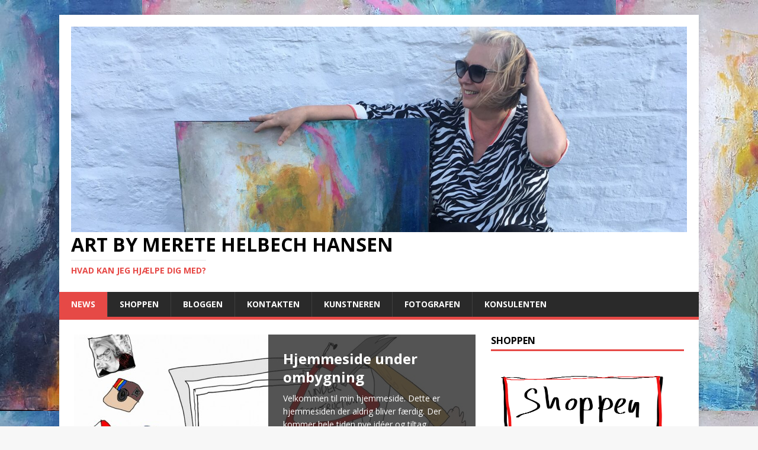

--- FILE ---
content_type: text/html; charset=UTF-8
request_url: https://www.artbymerete.dk/
body_size: 16102
content:
<!DOCTYPE html>
<html class="no-js" lang="da-DK">
<head>
<meta charset="UTF-8">
<meta name="viewport" content="width=device-width, initial-scale=1.0">
<link rel="profile" href="http://gmpg.org/xfn/11" />
<link rel="pingback" href="https://www.artbymerete.dk/xmlrpc.php" />
<meta name='robots' content='index, follow, max-image-preview:large, max-snippet:-1, max-video-preview:-1' />

	<!-- This site is optimized with the Yoast SEO plugin v22.3 - https://yoast.com/wordpress/plugins/seo/ -->
	<title>News - Art by Merete Helbech Hansen</title>
	<meta name="description" content="kunstner│kreativ konsulent │fotograf │artbymerete.dk │+45 4076 6990 │meretehelbech@gmail.com │Smedestæde 9, Skibinge 4720 Præstø │Merete Helbech Hansen" />
	<link rel="canonical" href="https://www.artbymerete.dk/" />
	<meta property="og:locale" content="da_DK" />
	<meta property="og:type" content="website" />
	<meta property="og:title" content="News - Art by Merete Helbech Hansen" />
	<meta property="og:description" content="kunstner│kreativ konsulent │fotograf │artbymerete.dk │+45 4076 6990 │meretehelbech@gmail.com │Smedestæde 9, Skibinge 4720 Præstø │Merete Helbech Hansen" />
	<meta property="og:url" content="https://www.artbymerete.dk/" />
	<meta property="og:site_name" content="Art by Merete Helbech Hansen" />
	<meta property="article:publisher" content="http://www.facebook.com/mhhansen.dk/" />
	<meta property="article:modified_time" content="2021-03-05T12:01:36+00:00" />
	<meta property="og:image" content="https://www.artbymerete.dk/wp-content/uploads/2019/02/19-12-2018-Merete-6-e1550122210697.jpg" />
	<meta property="og:image:width" content="800" />
	<meta property="og:image:height" content="534" />
	<meta property="og:image:type" content="image/jpeg" />
	<meta name="twitter:card" content="summary_large_image" />
	<meta name="twitter:site" content="@artbymerete" />
	<script type="application/ld+json" class="yoast-schema-graph">{"@context":"https://schema.org","@graph":[{"@type":"WebPage","@id":"https://www.artbymerete.dk/","url":"https://www.artbymerete.dk/","name":"News - Art by Merete Helbech Hansen","isPartOf":{"@id":"https://www.artbymerete.dk/#website"},"primaryImageOfPage":{"@id":"https://www.artbymerete.dk/#primaryimage"},"image":{"@id":"https://www.artbymerete.dk/#primaryimage"},"thumbnailUrl":"https://www.artbymerete.dk/wp-content/uploads/2019/02/19-12-2018-Merete-6-e1550122210697.jpg","datePublished":"2016-01-08T10:19:04+00:00","dateModified":"2021-03-05T12:01:36+00:00","description":"kunstner│kreativ konsulent │fotograf │artbymerete.dk │+45 4076 6990 │meretehelbech@gmail.com │Smedestæde 9, Skibinge 4720 Præstø │Merete Helbech Hansen","breadcrumb":{"@id":"https://www.artbymerete.dk/#breadcrumb"},"inLanguage":"da-DK","potentialAction":[{"@type":"ReadAction","target":["https://www.artbymerete.dk/"]}]},{"@type":"ImageObject","inLanguage":"da-DK","@id":"https://www.artbymerete.dk/#primaryimage","url":"https://www.artbymerete.dk/wp-content/uploads/2019/02/19-12-2018-Merete-6-e1550122210697.jpg","contentUrl":"https://www.artbymerete.dk/wp-content/uploads/2019/02/19-12-2018-Merete-6-e1550122210697.jpg","width":800,"height":534,"caption":"Merete Helbech"},{"@type":"BreadcrumbList","@id":"https://www.artbymerete.dk/#breadcrumb","itemListElement":[{"@type":"ListItem","position":1,"name":"Hjem"}]},{"@type":"WebSite","@id":"https://www.artbymerete.dk/#website","url":"https://www.artbymerete.dk/","name":"Art by Merete Helbech Hansen","description":"Hvad kan jeg hjælpe dig med?","potentialAction":[{"@type":"SearchAction","target":{"@type":"EntryPoint","urlTemplate":"https://www.artbymerete.dk/?s={search_term_string}"},"query-input":"required name=search_term_string"}],"inLanguage":"da-DK"}]}</script>
	<!-- / Yoast SEO plugin. -->


<link rel='dns-prefetch' href='//fonts.googleapis.com' />
<link rel="alternate" type="application/rss+xml" title="Art by Merete Helbech Hansen &raquo; Feed" href="https://www.artbymerete.dk/feed/" />
<link rel="alternate" type="application/rss+xml" title="Art by Merete Helbech Hansen &raquo;-kommentar-feed" href="https://www.artbymerete.dk/comments/feed/" />
<link rel="alternate" title="oEmbed (JSON)" type="application/json+oembed" href="https://www.artbymerete.dk/wp-json/oembed/1.0/embed?url=https%3A%2F%2Fwww.artbymerete.dk%2F" />
<link rel="alternate" title="oEmbed (XML)" type="text/xml+oembed" href="https://www.artbymerete.dk/wp-json/oembed/1.0/embed?url=https%3A%2F%2Fwww.artbymerete.dk%2F&#038;format=xml" />
		<!-- This site uses the Google Analytics by MonsterInsights plugin v9.11.1 - Using Analytics tracking - https://www.monsterinsights.com/ -->
							<script src="//www.googletagmanager.com/gtag/js?id=G-TE7NSV8RFJ"  data-cfasync="false" data-wpfc-render="false" type="text/javascript" async></script>
			<script data-cfasync="false" data-wpfc-render="false" type="text/javascript">
				var mi_version = '9.11.1';
				var mi_track_user = true;
				var mi_no_track_reason = '';
								var MonsterInsightsDefaultLocations = {"page_location":"https:\/\/www.artbymerete.dk\/"};
								if ( typeof MonsterInsightsPrivacyGuardFilter === 'function' ) {
					var MonsterInsightsLocations = (typeof MonsterInsightsExcludeQuery === 'object') ? MonsterInsightsPrivacyGuardFilter( MonsterInsightsExcludeQuery ) : MonsterInsightsPrivacyGuardFilter( MonsterInsightsDefaultLocations );
				} else {
					var MonsterInsightsLocations = (typeof MonsterInsightsExcludeQuery === 'object') ? MonsterInsightsExcludeQuery : MonsterInsightsDefaultLocations;
				}

								var disableStrs = [
										'ga-disable-G-TE7NSV8RFJ',
									];

				/* Function to detect opted out users */
				function __gtagTrackerIsOptedOut() {
					for (var index = 0; index < disableStrs.length; index++) {
						if (document.cookie.indexOf(disableStrs[index] + '=true') > -1) {
							return true;
						}
					}

					return false;
				}

				/* Disable tracking if the opt-out cookie exists. */
				if (__gtagTrackerIsOptedOut()) {
					for (var index = 0; index < disableStrs.length; index++) {
						window[disableStrs[index]] = true;
					}
				}

				/* Opt-out function */
				function __gtagTrackerOptout() {
					for (var index = 0; index < disableStrs.length; index++) {
						document.cookie = disableStrs[index] + '=true; expires=Thu, 31 Dec 2099 23:59:59 UTC; path=/';
						window[disableStrs[index]] = true;
					}
				}

				if ('undefined' === typeof gaOptout) {
					function gaOptout() {
						__gtagTrackerOptout();
					}
				}
								window.dataLayer = window.dataLayer || [];

				window.MonsterInsightsDualTracker = {
					helpers: {},
					trackers: {},
				};
				if (mi_track_user) {
					function __gtagDataLayer() {
						dataLayer.push(arguments);
					}

					function __gtagTracker(type, name, parameters) {
						if (!parameters) {
							parameters = {};
						}

						if (parameters.send_to) {
							__gtagDataLayer.apply(null, arguments);
							return;
						}

						if (type === 'event') {
														parameters.send_to = monsterinsights_frontend.v4_id;
							var hookName = name;
							if (typeof parameters['event_category'] !== 'undefined') {
								hookName = parameters['event_category'] + ':' + name;
							}

							if (typeof MonsterInsightsDualTracker.trackers[hookName] !== 'undefined') {
								MonsterInsightsDualTracker.trackers[hookName](parameters);
							} else {
								__gtagDataLayer('event', name, parameters);
							}
							
						} else {
							__gtagDataLayer.apply(null, arguments);
						}
					}

					__gtagTracker('js', new Date());
					__gtagTracker('set', {
						'developer_id.dZGIzZG': true,
											});
					if ( MonsterInsightsLocations.page_location ) {
						__gtagTracker('set', MonsterInsightsLocations);
					}
										__gtagTracker('config', 'G-TE7NSV8RFJ', {"forceSSL":"true"} );
										window.gtag = __gtagTracker;										(function () {
						/* https://developers.google.com/analytics/devguides/collection/analyticsjs/ */
						/* ga and __gaTracker compatibility shim. */
						var noopfn = function () {
							return null;
						};
						var newtracker = function () {
							return new Tracker();
						};
						var Tracker = function () {
							return null;
						};
						var p = Tracker.prototype;
						p.get = noopfn;
						p.set = noopfn;
						p.send = function () {
							var args = Array.prototype.slice.call(arguments);
							args.unshift('send');
							__gaTracker.apply(null, args);
						};
						var __gaTracker = function () {
							var len = arguments.length;
							if (len === 0) {
								return;
							}
							var f = arguments[len - 1];
							if (typeof f !== 'object' || f === null || typeof f.hitCallback !== 'function') {
								if ('send' === arguments[0]) {
									var hitConverted, hitObject = false, action;
									if ('event' === arguments[1]) {
										if ('undefined' !== typeof arguments[3]) {
											hitObject = {
												'eventAction': arguments[3],
												'eventCategory': arguments[2],
												'eventLabel': arguments[4],
												'value': arguments[5] ? arguments[5] : 1,
											}
										}
									}
									if ('pageview' === arguments[1]) {
										if ('undefined' !== typeof arguments[2]) {
											hitObject = {
												'eventAction': 'page_view',
												'page_path': arguments[2],
											}
										}
									}
									if (typeof arguments[2] === 'object') {
										hitObject = arguments[2];
									}
									if (typeof arguments[5] === 'object') {
										Object.assign(hitObject, arguments[5]);
									}
									if ('undefined' !== typeof arguments[1].hitType) {
										hitObject = arguments[1];
										if ('pageview' === hitObject.hitType) {
											hitObject.eventAction = 'page_view';
										}
									}
									if (hitObject) {
										action = 'timing' === arguments[1].hitType ? 'timing_complete' : hitObject.eventAction;
										hitConverted = mapArgs(hitObject);
										__gtagTracker('event', action, hitConverted);
									}
								}
								return;
							}

							function mapArgs(args) {
								var arg, hit = {};
								var gaMap = {
									'eventCategory': 'event_category',
									'eventAction': 'event_action',
									'eventLabel': 'event_label',
									'eventValue': 'event_value',
									'nonInteraction': 'non_interaction',
									'timingCategory': 'event_category',
									'timingVar': 'name',
									'timingValue': 'value',
									'timingLabel': 'event_label',
									'page': 'page_path',
									'location': 'page_location',
									'title': 'page_title',
									'referrer' : 'page_referrer',
								};
								for (arg in args) {
																		if (!(!args.hasOwnProperty(arg) || !gaMap.hasOwnProperty(arg))) {
										hit[gaMap[arg]] = args[arg];
									} else {
										hit[arg] = args[arg];
									}
								}
								return hit;
							}

							try {
								f.hitCallback();
							} catch (ex) {
							}
						};
						__gaTracker.create = newtracker;
						__gaTracker.getByName = newtracker;
						__gaTracker.getAll = function () {
							return [];
						};
						__gaTracker.remove = noopfn;
						__gaTracker.loaded = true;
						window['__gaTracker'] = __gaTracker;
					})();
									} else {
										console.log("");
					(function () {
						function __gtagTracker() {
							return null;
						}

						window['__gtagTracker'] = __gtagTracker;
						window['gtag'] = __gtagTracker;
					})();
									}
			</script>
							<!-- / Google Analytics by MonsterInsights -->
		<style id='wp-img-auto-sizes-contain-inline-css' type='text/css'>
img:is([sizes=auto i],[sizes^="auto," i]){contain-intrinsic-size:3000px 1500px}
/*# sourceURL=wp-img-auto-sizes-contain-inline-css */
</style>
<link rel='stylesheet' id='sbi_styles-css' href='https://www.artbymerete.dk/wp-content/plugins/instagram-feed/css/sbi-styles.min.css?ver=6.2.10' type='text/css' media='all' />
<style id='wp-emoji-styles-inline-css' type='text/css'>

	img.wp-smiley, img.emoji {
		display: inline !important;
		border: none !important;
		box-shadow: none !important;
		height: 1em !important;
		width: 1em !important;
		margin: 0 0.07em !important;
		vertical-align: -0.1em !important;
		background: none !important;
		padding: 0 !important;
	}
/*# sourceURL=wp-emoji-styles-inline-css */
</style>
<style id='wp-block-library-inline-css' type='text/css'>
:root{--wp-block-synced-color:#7a00df;--wp-block-synced-color--rgb:122,0,223;--wp-bound-block-color:var(--wp-block-synced-color);--wp-editor-canvas-background:#ddd;--wp-admin-theme-color:#007cba;--wp-admin-theme-color--rgb:0,124,186;--wp-admin-theme-color-darker-10:#006ba1;--wp-admin-theme-color-darker-10--rgb:0,107,160.5;--wp-admin-theme-color-darker-20:#005a87;--wp-admin-theme-color-darker-20--rgb:0,90,135;--wp-admin-border-width-focus:2px}@media (min-resolution:192dpi){:root{--wp-admin-border-width-focus:1.5px}}.wp-element-button{cursor:pointer}:root .has-very-light-gray-background-color{background-color:#eee}:root .has-very-dark-gray-background-color{background-color:#313131}:root .has-very-light-gray-color{color:#eee}:root .has-very-dark-gray-color{color:#313131}:root .has-vivid-green-cyan-to-vivid-cyan-blue-gradient-background{background:linear-gradient(135deg,#00d084,#0693e3)}:root .has-purple-crush-gradient-background{background:linear-gradient(135deg,#34e2e4,#4721fb 50%,#ab1dfe)}:root .has-hazy-dawn-gradient-background{background:linear-gradient(135deg,#faaca8,#dad0ec)}:root .has-subdued-olive-gradient-background{background:linear-gradient(135deg,#fafae1,#67a671)}:root .has-atomic-cream-gradient-background{background:linear-gradient(135deg,#fdd79a,#004a59)}:root .has-nightshade-gradient-background{background:linear-gradient(135deg,#330968,#31cdcf)}:root .has-midnight-gradient-background{background:linear-gradient(135deg,#020381,#2874fc)}:root{--wp--preset--font-size--normal:16px;--wp--preset--font-size--huge:42px}.has-regular-font-size{font-size:1em}.has-larger-font-size{font-size:2.625em}.has-normal-font-size{font-size:var(--wp--preset--font-size--normal)}.has-huge-font-size{font-size:var(--wp--preset--font-size--huge)}.has-text-align-center{text-align:center}.has-text-align-left{text-align:left}.has-text-align-right{text-align:right}.has-fit-text{white-space:nowrap!important}#end-resizable-editor-section{display:none}.aligncenter{clear:both}.items-justified-left{justify-content:flex-start}.items-justified-center{justify-content:center}.items-justified-right{justify-content:flex-end}.items-justified-space-between{justify-content:space-between}.screen-reader-text{border:0;clip-path:inset(50%);height:1px;margin:-1px;overflow:hidden;padding:0;position:absolute;width:1px;word-wrap:normal!important}.screen-reader-text:focus{background-color:#ddd;clip-path:none;color:#444;display:block;font-size:1em;height:auto;left:5px;line-height:normal;padding:15px 23px 14px;text-decoration:none;top:5px;width:auto;z-index:100000}html :where(.has-border-color){border-style:solid}html :where([style*=border-top-color]){border-top-style:solid}html :where([style*=border-right-color]){border-right-style:solid}html :where([style*=border-bottom-color]){border-bottom-style:solid}html :where([style*=border-left-color]){border-left-style:solid}html :where([style*=border-width]){border-style:solid}html :where([style*=border-top-width]){border-top-style:solid}html :where([style*=border-right-width]){border-right-style:solid}html :where([style*=border-bottom-width]){border-bottom-style:solid}html :where([style*=border-left-width]){border-left-style:solid}html :where(img[class*=wp-image-]){height:auto;max-width:100%}:where(figure){margin:0 0 1em}html :where(.is-position-sticky){--wp-admin--admin-bar--position-offset:var(--wp-admin--admin-bar--height,0px)}@media screen and (max-width:600px){html :where(.is-position-sticky){--wp-admin--admin-bar--position-offset:0px}}

/*# sourceURL=wp-block-library-inline-css */
</style><style id='wp-block-paragraph-inline-css' type='text/css'>
.is-small-text{font-size:.875em}.is-regular-text{font-size:1em}.is-large-text{font-size:2.25em}.is-larger-text{font-size:3em}.has-drop-cap:not(:focus):first-letter{float:left;font-size:8.4em;font-style:normal;font-weight:100;line-height:.68;margin:.05em .1em 0 0;text-transform:uppercase}body.rtl .has-drop-cap:not(:focus):first-letter{float:none;margin-left:.1em}p.has-drop-cap.has-background{overflow:hidden}:root :where(p.has-background){padding:1.25em 2.375em}:where(p.has-text-color:not(.has-link-color)) a{color:inherit}p.has-text-align-left[style*="writing-mode:vertical-lr"],p.has-text-align-right[style*="writing-mode:vertical-rl"]{rotate:180deg}
/*# sourceURL=https://www.artbymerete.dk/wp-includes/blocks/paragraph/style.min.css */
</style>
<style id='global-styles-inline-css' type='text/css'>
:root{--wp--preset--aspect-ratio--square: 1;--wp--preset--aspect-ratio--4-3: 4/3;--wp--preset--aspect-ratio--3-4: 3/4;--wp--preset--aspect-ratio--3-2: 3/2;--wp--preset--aspect-ratio--2-3: 2/3;--wp--preset--aspect-ratio--16-9: 16/9;--wp--preset--aspect-ratio--9-16: 9/16;--wp--preset--color--black: #000000;--wp--preset--color--cyan-bluish-gray: #abb8c3;--wp--preset--color--white: #ffffff;--wp--preset--color--pale-pink: #f78da7;--wp--preset--color--vivid-red: #cf2e2e;--wp--preset--color--luminous-vivid-orange: #ff6900;--wp--preset--color--luminous-vivid-amber: #fcb900;--wp--preset--color--light-green-cyan: #7bdcb5;--wp--preset--color--vivid-green-cyan: #00d084;--wp--preset--color--pale-cyan-blue: #8ed1fc;--wp--preset--color--vivid-cyan-blue: #0693e3;--wp--preset--color--vivid-purple: #9b51e0;--wp--preset--gradient--vivid-cyan-blue-to-vivid-purple: linear-gradient(135deg,rgb(6,147,227) 0%,rgb(155,81,224) 100%);--wp--preset--gradient--light-green-cyan-to-vivid-green-cyan: linear-gradient(135deg,rgb(122,220,180) 0%,rgb(0,208,130) 100%);--wp--preset--gradient--luminous-vivid-amber-to-luminous-vivid-orange: linear-gradient(135deg,rgb(252,185,0) 0%,rgb(255,105,0) 100%);--wp--preset--gradient--luminous-vivid-orange-to-vivid-red: linear-gradient(135deg,rgb(255,105,0) 0%,rgb(207,46,46) 100%);--wp--preset--gradient--very-light-gray-to-cyan-bluish-gray: linear-gradient(135deg,rgb(238,238,238) 0%,rgb(169,184,195) 100%);--wp--preset--gradient--cool-to-warm-spectrum: linear-gradient(135deg,rgb(74,234,220) 0%,rgb(151,120,209) 20%,rgb(207,42,186) 40%,rgb(238,44,130) 60%,rgb(251,105,98) 80%,rgb(254,248,76) 100%);--wp--preset--gradient--blush-light-purple: linear-gradient(135deg,rgb(255,206,236) 0%,rgb(152,150,240) 100%);--wp--preset--gradient--blush-bordeaux: linear-gradient(135deg,rgb(254,205,165) 0%,rgb(254,45,45) 50%,rgb(107,0,62) 100%);--wp--preset--gradient--luminous-dusk: linear-gradient(135deg,rgb(255,203,112) 0%,rgb(199,81,192) 50%,rgb(65,88,208) 100%);--wp--preset--gradient--pale-ocean: linear-gradient(135deg,rgb(255,245,203) 0%,rgb(182,227,212) 50%,rgb(51,167,181) 100%);--wp--preset--gradient--electric-grass: linear-gradient(135deg,rgb(202,248,128) 0%,rgb(113,206,126) 100%);--wp--preset--gradient--midnight: linear-gradient(135deg,rgb(2,3,129) 0%,rgb(40,116,252) 100%);--wp--preset--font-size--small: 13px;--wp--preset--font-size--medium: 20px;--wp--preset--font-size--large: 36px;--wp--preset--font-size--x-large: 42px;--wp--preset--spacing--20: 0.44rem;--wp--preset--spacing--30: 0.67rem;--wp--preset--spacing--40: 1rem;--wp--preset--spacing--50: 1.5rem;--wp--preset--spacing--60: 2.25rem;--wp--preset--spacing--70: 3.38rem;--wp--preset--spacing--80: 5.06rem;--wp--preset--shadow--natural: 6px 6px 9px rgba(0, 0, 0, 0.2);--wp--preset--shadow--deep: 12px 12px 50px rgba(0, 0, 0, 0.4);--wp--preset--shadow--sharp: 6px 6px 0px rgba(0, 0, 0, 0.2);--wp--preset--shadow--outlined: 6px 6px 0px -3px rgb(255, 255, 255), 6px 6px rgb(0, 0, 0);--wp--preset--shadow--crisp: 6px 6px 0px rgb(0, 0, 0);}:where(.is-layout-flex){gap: 0.5em;}:where(.is-layout-grid){gap: 0.5em;}body .is-layout-flex{display: flex;}.is-layout-flex{flex-wrap: wrap;align-items: center;}.is-layout-flex > :is(*, div){margin: 0;}body .is-layout-grid{display: grid;}.is-layout-grid > :is(*, div){margin: 0;}:where(.wp-block-columns.is-layout-flex){gap: 2em;}:where(.wp-block-columns.is-layout-grid){gap: 2em;}:where(.wp-block-post-template.is-layout-flex){gap: 1.25em;}:where(.wp-block-post-template.is-layout-grid){gap: 1.25em;}.has-black-color{color: var(--wp--preset--color--black) !important;}.has-cyan-bluish-gray-color{color: var(--wp--preset--color--cyan-bluish-gray) !important;}.has-white-color{color: var(--wp--preset--color--white) !important;}.has-pale-pink-color{color: var(--wp--preset--color--pale-pink) !important;}.has-vivid-red-color{color: var(--wp--preset--color--vivid-red) !important;}.has-luminous-vivid-orange-color{color: var(--wp--preset--color--luminous-vivid-orange) !important;}.has-luminous-vivid-amber-color{color: var(--wp--preset--color--luminous-vivid-amber) !important;}.has-light-green-cyan-color{color: var(--wp--preset--color--light-green-cyan) !important;}.has-vivid-green-cyan-color{color: var(--wp--preset--color--vivid-green-cyan) !important;}.has-pale-cyan-blue-color{color: var(--wp--preset--color--pale-cyan-blue) !important;}.has-vivid-cyan-blue-color{color: var(--wp--preset--color--vivid-cyan-blue) !important;}.has-vivid-purple-color{color: var(--wp--preset--color--vivid-purple) !important;}.has-black-background-color{background-color: var(--wp--preset--color--black) !important;}.has-cyan-bluish-gray-background-color{background-color: var(--wp--preset--color--cyan-bluish-gray) !important;}.has-white-background-color{background-color: var(--wp--preset--color--white) !important;}.has-pale-pink-background-color{background-color: var(--wp--preset--color--pale-pink) !important;}.has-vivid-red-background-color{background-color: var(--wp--preset--color--vivid-red) !important;}.has-luminous-vivid-orange-background-color{background-color: var(--wp--preset--color--luminous-vivid-orange) !important;}.has-luminous-vivid-amber-background-color{background-color: var(--wp--preset--color--luminous-vivid-amber) !important;}.has-light-green-cyan-background-color{background-color: var(--wp--preset--color--light-green-cyan) !important;}.has-vivid-green-cyan-background-color{background-color: var(--wp--preset--color--vivid-green-cyan) !important;}.has-pale-cyan-blue-background-color{background-color: var(--wp--preset--color--pale-cyan-blue) !important;}.has-vivid-cyan-blue-background-color{background-color: var(--wp--preset--color--vivid-cyan-blue) !important;}.has-vivid-purple-background-color{background-color: var(--wp--preset--color--vivid-purple) !important;}.has-black-border-color{border-color: var(--wp--preset--color--black) !important;}.has-cyan-bluish-gray-border-color{border-color: var(--wp--preset--color--cyan-bluish-gray) !important;}.has-white-border-color{border-color: var(--wp--preset--color--white) !important;}.has-pale-pink-border-color{border-color: var(--wp--preset--color--pale-pink) !important;}.has-vivid-red-border-color{border-color: var(--wp--preset--color--vivid-red) !important;}.has-luminous-vivid-orange-border-color{border-color: var(--wp--preset--color--luminous-vivid-orange) !important;}.has-luminous-vivid-amber-border-color{border-color: var(--wp--preset--color--luminous-vivid-amber) !important;}.has-light-green-cyan-border-color{border-color: var(--wp--preset--color--light-green-cyan) !important;}.has-vivid-green-cyan-border-color{border-color: var(--wp--preset--color--vivid-green-cyan) !important;}.has-pale-cyan-blue-border-color{border-color: var(--wp--preset--color--pale-cyan-blue) !important;}.has-vivid-cyan-blue-border-color{border-color: var(--wp--preset--color--vivid-cyan-blue) !important;}.has-vivid-purple-border-color{border-color: var(--wp--preset--color--vivid-purple) !important;}.has-vivid-cyan-blue-to-vivid-purple-gradient-background{background: var(--wp--preset--gradient--vivid-cyan-blue-to-vivid-purple) !important;}.has-light-green-cyan-to-vivid-green-cyan-gradient-background{background: var(--wp--preset--gradient--light-green-cyan-to-vivid-green-cyan) !important;}.has-luminous-vivid-amber-to-luminous-vivid-orange-gradient-background{background: var(--wp--preset--gradient--luminous-vivid-amber-to-luminous-vivid-orange) !important;}.has-luminous-vivid-orange-to-vivid-red-gradient-background{background: var(--wp--preset--gradient--luminous-vivid-orange-to-vivid-red) !important;}.has-very-light-gray-to-cyan-bluish-gray-gradient-background{background: var(--wp--preset--gradient--very-light-gray-to-cyan-bluish-gray) !important;}.has-cool-to-warm-spectrum-gradient-background{background: var(--wp--preset--gradient--cool-to-warm-spectrum) !important;}.has-blush-light-purple-gradient-background{background: var(--wp--preset--gradient--blush-light-purple) !important;}.has-blush-bordeaux-gradient-background{background: var(--wp--preset--gradient--blush-bordeaux) !important;}.has-luminous-dusk-gradient-background{background: var(--wp--preset--gradient--luminous-dusk) !important;}.has-pale-ocean-gradient-background{background: var(--wp--preset--gradient--pale-ocean) !important;}.has-electric-grass-gradient-background{background: var(--wp--preset--gradient--electric-grass) !important;}.has-midnight-gradient-background{background: var(--wp--preset--gradient--midnight) !important;}.has-small-font-size{font-size: var(--wp--preset--font-size--small) !important;}.has-medium-font-size{font-size: var(--wp--preset--font-size--medium) !important;}.has-large-font-size{font-size: var(--wp--preset--font-size--large) !important;}.has-x-large-font-size{font-size: var(--wp--preset--font-size--x-large) !important;}
/*# sourceURL=global-styles-inline-css */
</style>

<style id='classic-theme-styles-inline-css' type='text/css'>
/*! This file is auto-generated */
.wp-block-button__link{color:#fff;background-color:#32373c;border-radius:9999px;box-shadow:none;text-decoration:none;padding:calc(.667em + 2px) calc(1.333em + 2px);font-size:1.125em}.wp-block-file__button{background:#32373c;color:#fff;text-decoration:none}
/*# sourceURL=/wp-includes/css/classic-themes.min.css */
</style>
<link rel='stylesheet' id='mh-google-fonts-css' href='https://fonts.googleapis.com/css?family=Open+Sans:400,400italic,700,600' type='text/css' media='all' />
<link rel='stylesheet' id='mh-magazine-lite-css' href='https://www.artbymerete.dk/wp-content/themes/mh-magazine-lite/style.css?ver=2.0.5' type='text/css' media='all' />
<link rel='stylesheet' id='mh-font-awesome-css' href='https://www.artbymerete.dk/wp-content/themes/mh-magazine-lite/includes/font-awesome.min.css' type='text/css' media='all' />
<script type="text/javascript" src="https://www.artbymerete.dk/wp-content/plugins/google-analytics-for-wordpress/assets/js/frontend-gtag.min.js?ver=9.11.1" id="monsterinsights-frontend-script-js" async="async" data-wp-strategy="async"></script>
<script data-cfasync="false" data-wpfc-render="false" type="text/javascript" id='monsterinsights-frontend-script-js-extra'>/* <![CDATA[ */
var monsterinsights_frontend = {"js_events_tracking":"true","download_extensions":"doc,pdf,ppt,zip,xls,docx,pptx,xlsx","inbound_paths":"[]","home_url":"https:\/\/www.artbymerete.dk","hash_tracking":"false","v4_id":"G-TE7NSV8RFJ"};/* ]]> */
</script>
<script type="text/javascript" src="https://www.artbymerete.dk/wp-includes/js/jquery/jquery.min.js?ver=3.7.1" id="jquery-core-js"></script>
<script type="text/javascript" src="https://www.artbymerete.dk/wp-includes/js/jquery/jquery-migrate.min.js?ver=3.4.1" id="jquery-migrate-js"></script>
<script type="text/javascript" src="https://www.artbymerete.dk/wp-content/themes/mh-magazine-lite/js/scripts.js?ver=6.9" id="mh-scripts-js"></script>
<link rel="https://api.w.org/" href="https://www.artbymerete.dk/wp-json/" /><link rel="alternate" title="JSON" type="application/json" href="https://www.artbymerete.dk/wp-json/wp/v2/pages/9" /><link rel="EditURI" type="application/rsd+xml" title="RSD" href="https://www.artbymerete.dk/xmlrpc.php?rsd" />
<meta name="generator" content="WordPress 6.9" />
<link rel='shortlink' href='https://www.artbymerete.dk/' />
<!--[if lt IE 9]>
<script src="https://www.artbymerete.dk/wp-content/themes/mh-magazine-lite/js/css3-mediaqueries.js"></script>
<![endif]-->
<style type="text/css">.recentcomments a{display:inline !important;padding:0 !important;margin:0 !important;}</style><style type="text/css" id="custom-background-css">
body.custom-background { background-image: url("https://www.artbymerete.dk/wp-content/uploads/2018/12/merete-helbech_-colors-of-passion_desire_70x80_akryl_canvas_painting-e1545166446255.jpg"); background-position: center top; background-size: auto; background-repeat: repeat; background-attachment: scroll; }
</style>
	<link rel="icon" href="https://www.artbymerete.dk/wp-content/uploads/2018/11/cropped-merete-helbech-2-32x32.png" sizes="32x32" />
<link rel="icon" href="https://www.artbymerete.dk/wp-content/uploads/2018/11/cropped-merete-helbech-2-192x192.png" sizes="192x192" />
<link rel="apple-touch-icon" href="https://www.artbymerete.dk/wp-content/uploads/2018/11/cropped-merete-helbech-2-180x180.png" />
<meta name="msapplication-TileImage" content="https://www.artbymerete.dk/wp-content/uploads/2018/11/cropped-merete-helbech-2-270x270.png" />
</head>
<body id="mh-mobile" class="home wp-singular page-template page-template-homepage page-template-homepage-php page page-id-9 custom-background wp-theme-mh-magazine-lite mh-right-sb">
<div class="mh-container mh-container-outer">
<div class="mh-header-mobile-nav clearfix"></div>
<header class="mh-header">
	<div class="mh-container mh-container-inner mh-row clearfix">
		<div class="mh-custom-header" role="banner">
<a href="https://www.artbymerete.dk/" title="Art by Merete Helbech Hansen" rel="home">
<div class="mh-site-logo" role="banner">
<img class="mh-header-image" src="https://www.artbymerete.dk/wp-content/uploads/2021/03/cropped-merete-helbech_kunstner_-vordingborg_praestoe_denmark.jpg" height="500" width="1500" alt="Art by Merete Helbech Hansen" />
<div class="mh-header-text">
<h1 class="mh-header-title">Art by Merete Helbech Hansen</h1>
<h2 class="mh-header-tagline">Hvad kan jeg hjælpe dig med?</h2>
</div>
</div>
</a>
</div>
	</div>
	<div class="mh-main-nav-wrap">
		<nav class="mh-main-nav mh-container mh-container-inner clearfix">
			<div class="menu-top-menu-container"><ul id="menu-top-menu" class="menu"><li id="menu-item-78" class="menu-item menu-item-type-post_type menu-item-object-page menu-item-home current-menu-item page_item page-item-9 current_page_item menu-item-78"><a href="https://www.artbymerete.dk/" aria-current="page">News</a></li>
<li id="menu-item-589" class="menu-item menu-item-type-post_type menu-item-object-page menu-item-589"><a href="https://www.artbymerete.dk/shoppen/">Shoppen</a></li>
<li id="menu-item-80" class="menu-item menu-item-type-post_type menu-item-object-page menu-item-80"><a href="https://www.artbymerete.dk/blog/">Bloggen</a></li>
<li id="menu-item-75" class="menu-item menu-item-type-post_type menu-item-object-page menu-item-75"><a href="https://www.artbymerete.dk/kontakten/">Kontakten</a></li>
<li id="menu-item-79" class="menu-item menu-item-type-post_type menu-item-object-page menu-item-79"><a href="https://www.artbymerete.dk/kunstneren/">Kunstneren</a></li>
<li id="menu-item-76" class="menu-item menu-item-type-post_type menu-item-object-page menu-item-76"><a href="https://www.artbymerete.dk/fotografen/">Fotografen</a></li>
<li id="menu-item-77" class="menu-item menu-item-type-post_type menu-item-object-page menu-item-77"><a href="https://www.artbymerete.dk/konsulenten/">Konsulenten</a></li>
</ul></div>		</nav>
	</div>
</header><div class="mh-wrapper mh-home clearfix">
	<div id="main-content" class="mh-content mh-home-content">
		<div id="mh_slider_hp-2" class="mh-widget mh-home-2 mh-widget-col-2 mh_slider_hp">        	<div id="mh-slider-9088" class="flexslider mh-slider-widget mh-slider-normal">
				<ul class="slides">						<li class="mh-slider-item">
							<article>
								<a href="https://www.artbymerete.dk/hjemmeside-under-ombygning/" title="Hjemmeside under ombygning"><img width="678" height="381" src="https://www.artbymerete.dk/wp-content/uploads/2016/01/art-by-merete-helbech-hansen-artbymerete.dk-illustration-website-under-construction-under-opbygning-under-ombygning-website-instagram-facebook-linkedin-gmail-smile-selfie-1024x640-678x381.jpg" class="attachment-mh-magazine-lite-content size-mh-magazine-lite-content wp-post-image" alt="" decoding="async" fetchpriority="high" />								</a>
								<div class="mh-slider-caption">
									<div class="mh-slider-content">
										<a href="https://www.artbymerete.dk/hjemmeside-under-ombygning/" title="Hjemmeside under ombygning">
											<h2 class="mh-slider-title">
												Hjemmeside under ombygning											</h2>
										</a>
										<div class="mh-slider-excerpt">
											<div class="mh-excerpt"><p>Velkommen til min hjemmeside. Dette er hjemmesiden der aldrig bliver færdig. Der kommer hele tiden nye idéer og tiltag. Systemer ændres og der skal læres <a class="mh-excerpt-more" href="https://www.artbymerete.dk/hjemmeside-under-ombygning/" title="Hjemmeside under ombygning">[&#8230;]</a></p>
</div>										</div>
									</div>
								</div>
							</article>
						</li>						<li class="mh-slider-item">
							<article>
								<a href="https://www.artbymerete.dk/shoppen-nyt-tiltag/" title="Shoppen &#8211; Nyt tiltag"><img class="mh-image-placeholder" src="https://www.artbymerete.dk/wp-content/themes/mh-magazine-lite/images/placeholder-content.png" alt="No Picture" />								</a>
								<div class="mh-slider-caption">
									<div class="mh-slider-content">
										<a href="https://www.artbymerete.dk/shoppen-nyt-tiltag/" title="Shoppen &#8211; Nyt tiltag">
											<h2 class="mh-slider-title">
												Shoppen &#8211; Nyt tiltag											</h2>
										</a>
										<div class="mh-slider-excerpt">
											<div class="mh-excerpt"><p>Shoppen er nyt tiltag og under opbygning her på siden. Tanken er at mine produkter vil blive præsenteret og med bedre overblik. Det er ikke <a class="mh-excerpt-more" href="https://www.artbymerete.dk/shoppen-nyt-tiltag/" title="Shoppen &#8211; Nyt tiltag">[&#8230;]</a></p>
</div>										</div>
									</div>
								</div>
							</article>
						</li>						<li class="mh-slider-item">
							<article>
								<a href="https://www.artbymerete.dk/sommertid/" title="Sommertid"><img width="678" height="381" src="https://www.artbymerete.dk/wp-content/uploads/2024/03/sommertid-2019-2-678x381.png" class="attachment-mh-magazine-lite-content size-mh-magazine-lite-content wp-post-image" alt="" decoding="async" />								</a>
								<div class="mh-slider-caption">
									<div class="mh-slider-content">
										<a href="https://www.artbymerete.dk/sommertid/" title="Sommertid">
											<h2 class="mh-slider-title">
												Sommertid											</h2>
										</a>
										<div class="mh-slider-excerpt">
											<div class="mh-excerpt"><p>Godmorgen &#8211; så er det ud af fjer&#8217;ne&#8230; Klokken er sommertid og du skal ud og sætte havemøblerne frem. Husk dyrene &#8211; de går ikke <a class="mh-excerpt-more" href="https://www.artbymerete.dk/sommertid/" title="Sommertid">[&#8230;]</a></p>
</div>										</div>
									</div>
								</div>
							</article>
						</li>				</ul>
			</div></div>					<div class="mh-home-columns clearfix">
						    		<div class="mh-widget-col-1 mh-sidebar mh-home-sidebar mh-home-area-3">
			    		<div id="mh_custom_posts-2" class="mh-widget mh-home-3 mh_custom_posts"><h4 class="mh-widget-title">Nyt fra kunstnerhjemmet</h4>			<ul class="mh-custom-posts-widget clearfix">					<li class="mh-custom-posts-item mh-custom-posts-small clearfix">
						<div class="mh-custom-posts-thumb">
							<a href="https://www.artbymerete.dk/hjemmeside-under-ombygning/" title="Hjemmeside under ombygning"><img width="80" height="60" src="https://www.artbymerete.dk/wp-content/uploads/2016/01/art-by-merete-helbech-hansen-artbymerete.dk-illustration-website-under-construction-under-opbygning-under-ombygning-website-instagram-facebook-linkedin-gmail-smile-selfie-1024x640-80x60.jpg" class="attachment-mh-magazine-lite-small size-mh-magazine-lite-small wp-post-image" alt="" decoding="async" srcset="https://www.artbymerete.dk/wp-content/uploads/2016/01/art-by-merete-helbech-hansen-artbymerete.dk-illustration-website-under-construction-under-opbygning-under-ombygning-website-instagram-facebook-linkedin-gmail-smile-selfie-1024x640-80x60.jpg 80w, https://www.artbymerete.dk/wp-content/uploads/2016/01/art-by-merete-helbech-hansen-artbymerete.dk-illustration-website-under-construction-under-opbygning-under-ombygning-website-instagram-facebook-linkedin-gmail-smile-selfie-1024x640-235x176.jpg 235w" sizes="(max-width: 80px) 100vw, 80px" />							</a>
						</div>
						<header class="mh-custom-posts-header">
							<p class="mh-custom-posts-small-title">
								<a href="https://www.artbymerete.dk/hjemmeside-under-ombygning/" title="Hjemmeside under ombygning">
									Hjemmeside under ombygning								</a>
							</p>
							<div class="mh-meta mh-custom-posts-meta">
								<span class="mh-meta-date updated"><i class="fa fa-clock-o"></i>14. april 2024</span>
<span class="mh-meta-comments"><i class="fa fa-comment-o"></i><a class="mh-comment-count-link" href="https://www.artbymerete.dk/hjemmeside-under-ombygning/#mh-comments">0</a></span>
							</div>
						</header>
					</li>					<li class="mh-custom-posts-item mh-custom-posts-small clearfix">
						<div class="mh-custom-posts-thumb">
							<a href="https://www.artbymerete.dk/shoppen-nyt-tiltag/" title="Shoppen &#8211; Nyt tiltag"><img class="mh-image-placeholder" src="https://www.artbymerete.dk/wp-content/themes/mh-magazine-lite/images/placeholder-small.png" alt="No Picture" />							</a>
						</div>
						<header class="mh-custom-posts-header">
							<p class="mh-custom-posts-small-title">
								<a href="https://www.artbymerete.dk/shoppen-nyt-tiltag/" title="Shoppen &#8211; Nyt tiltag">
									Shoppen &#8211; Nyt tiltag								</a>
							</p>
							<div class="mh-meta mh-custom-posts-meta">
								<span class="mh-meta-date updated"><i class="fa fa-clock-o"></i>13. april 2024</span>
<span class="mh-meta-comments"><i class="fa fa-comment-o"></i><a class="mh-comment-count-link" href="https://www.artbymerete.dk/shoppen-nyt-tiltag/#mh-comments">0</a></span>
							</div>
						</header>
					</li>					<li class="mh-custom-posts-item mh-custom-posts-small clearfix">
						<div class="mh-custom-posts-thumb">
							<a href="https://www.artbymerete.dk/sommertid/" title="Sommertid"><img width="80" height="60" src="https://www.artbymerete.dk/wp-content/uploads/2024/03/sommertid-2019-2-80x60.png" class="attachment-mh-magazine-lite-small size-mh-magazine-lite-small wp-post-image" alt="" decoding="async" srcset="https://www.artbymerete.dk/wp-content/uploads/2024/03/sommertid-2019-2-80x60.png 80w, https://www.artbymerete.dk/wp-content/uploads/2024/03/sommertid-2019-2-235x176.png 235w" sizes="(max-width: 80px) 100vw, 80px" />							</a>
						</div>
						<header class="mh-custom-posts-header">
							<p class="mh-custom-posts-small-title">
								<a href="https://www.artbymerete.dk/sommertid/" title="Sommertid">
									Sommertid								</a>
							</p>
							<div class="mh-meta mh-custom-posts-meta">
								<span class="mh-meta-date updated"><i class="fa fa-clock-o"></i>31. marts 2024</span>
<span class="mh-meta-comments"><i class="fa fa-comment-o"></i><a class="mh-comment-count-link" href="https://www.artbymerete.dk/sommertid/#mh-comments">0</a></span>
							</div>
						</header>
					</li>					<li class="mh-custom-posts-item mh-custom-posts-small clearfix">
						<div class="mh-custom-posts-thumb">
							<a href="https://www.artbymerete.dk/malerier-der-kan-koebes/" title="Malerier der kan købes"><img width="80" height="60" src="https://www.artbymerete.dk/wp-content/uploads/2022/04/IMG_0699merete-med-maleri-1-80x60.jpg" class="attachment-mh-magazine-lite-small size-mh-magazine-lite-small wp-post-image" alt="" decoding="async" srcset="https://www.artbymerete.dk/wp-content/uploads/2022/04/IMG_0699merete-med-maleri-1-80x60.jpg 80w, https://www.artbymerete.dk/wp-content/uploads/2022/04/IMG_0699merete-med-maleri-1-scaled-e1649937723109.jpg 300w, https://www.artbymerete.dk/wp-content/uploads/2022/04/IMG_0699merete-med-maleri-1-1024x768.jpg 1024w, https://www.artbymerete.dk/wp-content/uploads/2022/04/IMG_0699merete-med-maleri-1-768x576.jpg 768w, https://www.artbymerete.dk/wp-content/uploads/2022/04/IMG_0699merete-med-maleri-1-1536x1152.jpg 1536w, https://www.artbymerete.dk/wp-content/uploads/2022/04/IMG_0699merete-med-maleri-1-2048x1536.jpg 2048w, https://www.artbymerete.dk/wp-content/uploads/2022/04/IMG_0699merete-med-maleri-1-235x176.jpg 235w" sizes="(max-width: 80px) 100vw, 80px" />							</a>
						</div>
						<header class="mh-custom-posts-header">
							<p class="mh-custom-posts-small-title">
								<a href="https://www.artbymerete.dk/malerier-der-kan-koebes/" title="Malerier der kan købes">
									Malerier der kan købes								</a>
							</p>
							<div class="mh-meta mh-custom-posts-meta">
								<span class="mh-meta-date updated"><i class="fa fa-clock-o"></i>14. april 2022</span>
<span class="mh-meta-comments"><i class="fa fa-comment-o"></i><a class="mh-comment-count-link" href="https://www.artbymerete.dk/malerier-der-kan-koebes/#mh-comments">0</a></span>
							</div>
						</header>
					</li>					<li class="mh-custom-posts-item mh-custom-posts-small clearfix">
						<div class="mh-custom-posts-thumb">
							<a href="https://www.artbymerete.dk/udsalg/" title="Udsalg"><img width="80" height="60" src="https://www.artbymerete.dk/wp-content/uploads/2022/01/sketch1641984627542-2-80x60.jpg" class="attachment-mh-magazine-lite-small size-mh-magazine-lite-small wp-post-image" alt="" decoding="async" srcset="https://www.artbymerete.dk/wp-content/uploads/2022/01/sketch1641984627542-2-80x60.jpg 80w, https://www.artbymerete.dk/wp-content/uploads/2022/01/sketch1641984627542-2-235x176.jpg 235w" sizes="(max-width: 80px) 100vw, 80px" />							</a>
						</div>
						<header class="mh-custom-posts-header">
							<p class="mh-custom-posts-small-title">
								<a href="https://www.artbymerete.dk/udsalg/" title="Udsalg">
									Udsalg								</a>
							</p>
							<div class="mh-meta mh-custom-posts-meta">
								<span class="mh-meta-date updated"><i class="fa fa-clock-o"></i>12. januar 2022</span>
<span class="mh-meta-comments"><i class="fa fa-comment-o"></i><a class="mh-comment-count-link" href="https://www.artbymerete.dk/udsalg/#mh-comments">0</a></span>
							</div>
						</header>
					</li>					<li class="mh-custom-posts-item mh-custom-posts-small clearfix">
						<div class="mh-custom-posts-thumb">
							<a href="https://www.artbymerete.dk/erhvervsportraet/" title="Erhvervsportræt"><img width="80" height="60" src="https://www.artbymerete.dk/wp-content/uploads/2021/10/merete_helbech-80x60.jpg" class="attachment-mh-magazine-lite-small size-mh-magazine-lite-small wp-post-image" alt="" decoding="async" srcset="https://www.artbymerete.dk/wp-content/uploads/2021/10/merete_helbech-80x60.jpg 80w, https://www.artbymerete.dk/wp-content/uploads/2021/10/merete_helbech-235x176.jpg 235w" sizes="(max-width: 80px) 100vw, 80px" />							</a>
						</div>
						<header class="mh-custom-posts-header">
							<p class="mh-custom-posts-small-title">
								<a href="https://www.artbymerete.dk/erhvervsportraet/" title="Erhvervsportræt">
									Erhvervsportræt								</a>
							</p>
							<div class="mh-meta mh-custom-posts-meta">
								<span class="mh-meta-date updated"><i class="fa fa-clock-o"></i>1. oktober 2021</span>
<span class="mh-meta-comments"><i class="fa fa-comment-o"></i><a class="mh-comment-count-link" href="https://www.artbymerete.dk/erhvervsportraet/#mh-comments">0</a></span>
							</div>
						</header>
					</li>					<li class="mh-custom-posts-item mh-custom-posts-small clearfix">
						<div class="mh-custom-posts-thumb">
							<a href="https://www.artbymerete.dk/rynkeby-cykeltegninger/" title="Rynkeby cykeltegninger"><img width="80" height="60" src="https://www.artbymerete.dk/wp-content/uploads/2021/08/20210709_100323-80x60.jpg" class="attachment-mh-magazine-lite-small size-mh-magazine-lite-small wp-post-image" alt="" decoding="async" srcset="https://www.artbymerete.dk/wp-content/uploads/2021/08/20210709_100323-80x60.jpg 80w, https://www.artbymerete.dk/wp-content/uploads/2021/08/20210709_100323-235x176.jpg 235w" sizes="(max-width: 80px) 100vw, 80px" />							</a>
						</div>
						<header class="mh-custom-posts-header">
							<p class="mh-custom-posts-small-title">
								<a href="https://www.artbymerete.dk/rynkeby-cykeltegninger/" title="Rynkeby cykeltegninger">
									Rynkeby cykeltegninger								</a>
							</p>
							<div class="mh-meta mh-custom-posts-meta">
								<span class="mh-meta-date updated"><i class="fa fa-clock-o"></i>1. august 2021</span>
<span class="mh-meta-comments"><i class="fa fa-comment-o"></i><a class="mh-comment-count-link" href="https://www.artbymerete.dk/rynkeby-cykeltegninger/#mh-comments">0</a></span>
							</div>
						</header>
					</li>        	</ul></div><div id="mh_custom_posts-15" class="mh-widget mh-home-3 mh_custom_posts"><h4 class="mh-widget-title"><a href="https://www.artbymerete.dk/category/erhvervsliv/" class="mh-widget-title-link">Erhvervsliv</a></h4>			<ul class="mh-custom-posts-widget clearfix">        	</ul></div><div id="mh_custom_posts-17" class="mh-widget mh-home-3 mh_custom_posts"><h4 class="mh-widget-title"><a href="https://www.artbymerete.dk/category/storytelling/" class="mh-widget-title-link">Storytelling</a></h4>			<ul class="mh-custom-posts-widget clearfix">					<li class="mh-custom-posts-item mh-custom-posts-small clearfix">
						<div class="mh-custom-posts-thumb">
							<a href="https://www.artbymerete.dk/terrassemaleri/" title="Terrassemaleri &#8211; Kunst i uderummet"><img width="80" height="60" src="https://www.artbymerete.dk/wp-content/uploads/2017/07/terrassemaler_artbymerete_merete-helbech-hansen_kunstnerhuset_workshop_20170624_203010-1024x576-80x60.jpg" class="attachment-mh-magazine-lite-small size-mh-magazine-lite-small wp-post-image" alt="" decoding="async" srcset="https://www.artbymerete.dk/wp-content/uploads/2017/07/terrassemaler_artbymerete_merete-helbech-hansen_kunstnerhuset_workshop_20170624_203010-1024x576-80x60.jpg 80w, https://www.artbymerete.dk/wp-content/uploads/2017/07/terrassemaler_artbymerete_merete-helbech-hansen_kunstnerhuset_workshop_20170624_203010-1024x576-235x176.jpg 235w" sizes="(max-width: 80px) 100vw, 80px" />							</a>
						</div>
						<header class="mh-custom-posts-header">
							<p class="mh-custom-posts-small-title">
								<a href="https://www.artbymerete.dk/terrassemaleri/" title="Terrassemaleri &#8211; Kunst i uderummet">
									Terrassemaleri &#8211; Kunst i uderummet								</a>
							</p>
							<div class="mh-meta mh-custom-posts-meta">
								<span class="mh-meta-date updated"><i class="fa fa-clock-o"></i>11. januar 2019</span>
<span class="mh-meta-comments"><i class="fa fa-comment-o"></i><a class="mh-comment-count-link" href="https://www.artbymerete.dk/terrassemaleri/#mh-comments">0</a></span>
							</div>
						</header>
					</li>        	</ul></div><div id="mh_custom_posts-3" class="mh-widget mh-home-3 mh_custom_posts"><h4 class="mh-widget-title"><a href="https://www.artbymerete.dk/category/kan-koebes/" class="mh-widget-title-link">Kan købes</a></h4>			<ul class="mh-custom-posts-widget clearfix">					<li class="mh-custom-posts-item mh-custom-posts-small clearfix">
						<div class="mh-custom-posts-thumb">
							<a href="https://www.artbymerete.dk/love-is-en-erotisk-serie/" title="Love is. En erotisk serie"><img width="80" height="60" src="https://www.artbymerete.dk/wp-content/uploads/2019/04/erotic_canvas_merete-helbech_artbymerete_50x70-80x60.jpg" class="attachment-mh-magazine-lite-small size-mh-magazine-lite-small wp-post-image" alt="Merete Helbech. Erotisk maleri" decoding="async" srcset="https://www.artbymerete.dk/wp-content/uploads/2019/04/erotic_canvas_merete-helbech_artbymerete_50x70-80x60.jpg 80w, https://www.artbymerete.dk/wp-content/uploads/2019/04/erotic_canvas_merete-helbech_artbymerete_50x70-235x176.jpg 235w" sizes="(max-width: 80px) 100vw, 80px" />							</a>
						</div>
						<header class="mh-custom-posts-header">
							<p class="mh-custom-posts-small-title">
								<a href="https://www.artbymerete.dk/love-is-en-erotisk-serie/" title="Love is. En erotisk serie">
									Love is. En erotisk serie								</a>
							</p>
							<div class="mh-meta mh-custom-posts-meta">
								<span class="mh-meta-date updated"><i class="fa fa-clock-o"></i>5. april 2019</span>
<span class="mh-meta-comments"><i class="fa fa-comment-o"></i><a class="mh-comment-count-link" href="https://www.artbymerete.dk/love-is-en-erotisk-serie/#mh-comments">0</a></span>
							</div>
						</header>
					</li>        	</ul></div><div id="mh_custom_posts-13" class="mh-widget mh-home-3 mh_custom_posts"><h4 class="mh-widget-title"><a href="https://www.artbymerete.dk/category/aabent-hus/" class="mh-widget-title-link">Åbent Hus</a></h4>			<ul class="mh-custom-posts-widget clearfix">					<li class="mh-custom-posts-item mh-custom-posts-small clearfix">
						<div class="mh-custom-posts-thumb">
							<a href="https://www.artbymerete.dk/kunst-tur/" title="Kunst-tur"><img width="80" height="60" src="https://www.artbymerete.dk/wp-content/uploads/2019/03/19-12-2018-Merete-39-80x60.jpg" class="attachment-mh-magazine-lite-small size-mh-magazine-lite-small wp-post-image" alt="Merete Helbech. Kunstner" decoding="async" srcset="https://www.artbymerete.dk/wp-content/uploads/2019/03/19-12-2018-Merete-39-80x60.jpg 80w, https://www.artbymerete.dk/wp-content/uploads/2019/03/19-12-2018-Merete-39-235x176.jpg 235w" sizes="(max-width: 80px) 100vw, 80px" />							</a>
						</div>
						<header class="mh-custom-posts-header">
							<p class="mh-custom-posts-small-title">
								<a href="https://www.artbymerete.dk/kunst-tur/" title="Kunst-tur">
									Kunst-tur								</a>
							</p>
							<div class="mh-meta mh-custom-posts-meta">
								<span class="mh-meta-date updated"><i class="fa fa-clock-o"></i>15. marts 2019</span>
<span class="mh-meta-comments"><i class="fa fa-comment-o"></i><a class="mh-comment-count-link" href="https://www.artbymerete.dk/kunst-tur/#mh-comments">0</a></span>
							</div>
						</header>
					</li>        	</ul></div>					</div>
										    		<div class="mh-widget-col-1 mh-sidebar mh-home-sidebar mh-margin-left mh-home-area-4">
			    		<div id="mh_custom_posts-4" class="mh-widget mh-home-4 mh_custom_posts"><h4 class="mh-widget-title"><a href="https://www.artbymerete.dk/category/illustration/" class="mh-widget-title-link">Illustrationer</a></h4>			<ul class="mh-custom-posts-widget clearfix">					<li class="mh-custom-posts-item mh-custom-posts-small clearfix">
						<div class="mh-custom-posts-thumb">
							<a href="https://www.artbymerete.dk/hjemmeside-under-ombygning/" title="Hjemmeside under ombygning"><img width="80" height="60" src="https://www.artbymerete.dk/wp-content/uploads/2016/01/art-by-merete-helbech-hansen-artbymerete.dk-illustration-website-under-construction-under-opbygning-under-ombygning-website-instagram-facebook-linkedin-gmail-smile-selfie-1024x640-80x60.jpg" class="attachment-mh-magazine-lite-small size-mh-magazine-lite-small wp-post-image" alt="" decoding="async" srcset="https://www.artbymerete.dk/wp-content/uploads/2016/01/art-by-merete-helbech-hansen-artbymerete.dk-illustration-website-under-construction-under-opbygning-under-ombygning-website-instagram-facebook-linkedin-gmail-smile-selfie-1024x640-80x60.jpg 80w, https://www.artbymerete.dk/wp-content/uploads/2016/01/art-by-merete-helbech-hansen-artbymerete.dk-illustration-website-under-construction-under-opbygning-under-ombygning-website-instagram-facebook-linkedin-gmail-smile-selfie-1024x640-235x176.jpg 235w" sizes="(max-width: 80px) 100vw, 80px" />							</a>
						</div>
						<header class="mh-custom-posts-header">
							<p class="mh-custom-posts-small-title">
								<a href="https://www.artbymerete.dk/hjemmeside-under-ombygning/" title="Hjemmeside under ombygning">
									Hjemmeside under ombygning								</a>
							</p>
							<div class="mh-meta mh-custom-posts-meta">
								<span class="mh-meta-date updated"><i class="fa fa-clock-o"></i>14. april 2024</span>
<span class="mh-meta-comments"><i class="fa fa-comment-o"></i><a class="mh-comment-count-link" href="https://www.artbymerete.dk/hjemmeside-under-ombygning/#mh-comments">0</a></span>
							</div>
						</header>
					</li>        	</ul></div><div id="mh_custom_posts-7" class="mh-widget mh-home-4 mh_custom_posts"><h4 class="mh-widget-title"><a href="https://www.artbymerete.dk/category/jul/" class="mh-widget-title-link">Julerier</a></h4>			<ul class="mh-custom-posts-widget clearfix">					<li class="mh-custom-posts-item mh-custom-posts-small clearfix">
						<div class="mh-custom-posts-thumb">
							<a href="https://www.artbymerete.dk/julekalender/" title="Julekalender"><img width="80" height="60" src="https://www.artbymerete.dk/wp-content/uploads/2018/12/13_julekalender_merete-helbech_illustartioner_jul-80x60.png" class="attachment-mh-magazine-lite-small size-mh-magazine-lite-small wp-post-image" alt="Merete Helbech. Julekalender" decoding="async" srcset="https://www.artbymerete.dk/wp-content/uploads/2018/12/13_julekalender_merete-helbech_illustartioner_jul-80x60.png 80w, https://www.artbymerete.dk/wp-content/uploads/2018/12/13_julekalender_merete-helbech_illustartioner_jul-235x176.png 235w" sizes="(max-width: 80px) 100vw, 80px" />							</a>
						</div>
						<header class="mh-custom-posts-header">
							<p class="mh-custom-posts-small-title">
								<a href="https://www.artbymerete.dk/julekalender/" title="Julekalender">
									Julekalender								</a>
							</p>
							<div class="mh-meta mh-custom-posts-meta">
								<span class="mh-meta-date updated"><i class="fa fa-clock-o"></i>1. december 2018</span>
<span class="mh-meta-comments"><i class="fa fa-comment-o"></i><a class="mh-comment-count-link" href="https://www.artbymerete.dk/julekalender/#mh-comments">0</a></span>
							</div>
						</header>
					</li>        	</ul></div><div id="mh_custom_posts-9" class="mh-widget mh-home-4 mh_custom_posts"><h4 class="mh-widget-title"><a href="https://www.artbymerete.dk/category/nyhedsbrev/" class="mh-widget-title-link">Nyhedsbrev</a></h4>			<ul class="mh-custom-posts-widget clearfix">					<li class="mh-custom-posts-item mh-custom-posts-small clearfix">
						<div class="mh-custom-posts-thumb">
							<a href="https://www.artbymerete.dk/mails/" title="Vil du have mails fra mig?"><img width="80" height="60" src="https://www.artbymerete.dk/wp-content/uploads/2016/11/mailchimp-artbymerete.dk-logo-nyhedsbrev-80x60.jpg" class="attachment-mh-magazine-lite-small size-mh-magazine-lite-small wp-post-image" alt="" decoding="async" srcset="https://www.artbymerete.dk/wp-content/uploads/2016/11/mailchimp-artbymerete.dk-logo-nyhedsbrev-80x60.jpg 80w, https://www.artbymerete.dk/wp-content/uploads/2016/11/mailchimp-artbymerete.dk-logo-nyhedsbrev-235x176.jpg 235w" sizes="(max-width: 80px) 100vw, 80px" />							</a>
						</div>
						<header class="mh-custom-posts-header">
							<p class="mh-custom-posts-small-title">
								<a href="https://www.artbymerete.dk/mails/" title="Vil du have mails fra mig?">
									Vil du have mails fra mig?								</a>
							</p>
							<div class="mh-meta mh-custom-posts-meta">
								<span class="mh-meta-date updated"><i class="fa fa-clock-o"></i>16. november 2016</span>
<span class="mh-meta-comments"><i class="fa fa-comment-o"></i><a class="mh-comment-count-link" href="https://www.artbymerete.dk/mails/#mh-comments">0</a></span>
							</div>
						</header>
					</li>        	</ul></div><div id="mh_custom_posts-11" class="mh-widget mh-home-4 mh_custom_posts"><h4 class="mh-widget-title"><a href="https://www.artbymerete.dk/category/early-bird/" class="mh-widget-title-link">Early Bird</a></h4>			<ul class="mh-custom-posts-widget clearfix">					<li class="mh-custom-posts-item mh-custom-posts-small clearfix">
						<div class="mh-custom-posts-thumb">
							<a href="https://www.artbymerete.dk/early-bird/" title="Early Bird"><img width="80" height="60" src="https://www.artbymerete.dk/wp-content/uploads/2016/11/merete-helbech-hansen_maleri_art-by-merete_100x120_2009-80x60.jpg" class="attachment-mh-magazine-lite-small size-mh-magazine-lite-small wp-post-image" alt="" decoding="async" srcset="https://www.artbymerete.dk/wp-content/uploads/2016/11/merete-helbech-hansen_maleri_art-by-merete_100x120_2009-80x60.jpg 80w, https://www.artbymerete.dk/wp-content/uploads/2016/11/merete-helbech-hansen_maleri_art-by-merete_100x120_2009-300x225.jpg 300w, https://www.artbymerete.dk/wp-content/uploads/2016/11/merete-helbech-hansen_maleri_art-by-merete_100x120_2009-235x176.jpg 235w, https://www.artbymerete.dk/wp-content/uploads/2016/11/merete-helbech-hansen_maleri_art-by-merete_100x120_2009.jpg 604w" sizes="(max-width: 80px) 100vw, 80px" />							</a>
						</div>
						<header class="mh-custom-posts-header">
							<p class="mh-custom-posts-small-title">
								<a href="https://www.artbymerete.dk/early-bird/" title="Early Bird">
									Early Bird								</a>
							</p>
							<div class="mh-meta mh-custom-posts-meta">
								<span class="mh-meta-date updated"><i class="fa fa-clock-o"></i>9. november 2016</span>
<span class="mh-meta-comments"><i class="fa fa-comment-o"></i><a class="mh-comment-count-link" href="https://www.artbymerete.dk/early-bird/#mh-comments">0</a></span>
							</div>
						</header>
					</li>        	</ul></div><div id="mh_custom_posts-5" class="mh-widget mh-home-4 mh_custom_posts"><h4 class="mh-widget-title"><a href="https://www.artbymerete.dk/category/tegninger/" class="mh-widget-title-link">Tegninger</a></h4>			<ul class="mh-custom-posts-widget clearfix">					<li class="mh-custom-posts-item mh-custom-posts-small clearfix">
						<div class="mh-custom-posts-thumb">
							<a href="https://www.artbymerete.dk/john-dillermand-fastelavn-er-mit-navn/" title="John Dillermand -Fastelavn er mit navn"><img width="80" height="60" src="https://www.artbymerete.dk/wp-content/uploads/2021/02/john-dillermand_merete-helbech_fastelavn-80x60.png" class="attachment-mh-magazine-lite-small size-mh-magazine-lite-small wp-post-image" alt="" decoding="async" srcset="https://www.artbymerete.dk/wp-content/uploads/2021/02/john-dillermand_merete-helbech_fastelavn-80x60.png 80w, https://www.artbymerete.dk/wp-content/uploads/2021/02/john-dillermand_merete-helbech_fastelavn-235x176.png 235w" sizes="(max-width: 80px) 100vw, 80px" />							</a>
						</div>
						<header class="mh-custom-posts-header">
							<p class="mh-custom-posts-small-title">
								<a href="https://www.artbymerete.dk/john-dillermand-fastelavn-er-mit-navn/" title="John Dillermand -Fastelavn er mit navn">
									John Dillermand -Fastelavn er mit navn								</a>
							</p>
							<div class="mh-meta mh-custom-posts-meta">
								<span class="mh-meta-date updated"><i class="fa fa-clock-o"></i>14. februar 2021</span>
<span class="mh-meta-comments"><i class="fa fa-comment-o"></i><a class="mh-comment-count-link" href="https://www.artbymerete.dk/john-dillermand-fastelavn-er-mit-navn/#mh-comments">0</a></span>
							</div>
						</header>
					</li>        	</ul></div><div id="mh_custom_posts-18" class="mh-widget mh-home-4 mh_custom_posts"><h4 class="mh-widget-title"><a href="https://www.artbymerete.dk/category/workshops/" class="mh-widget-title-link">Workshops</a></h4>			<ul class="mh-custom-posts-widget clearfix">					<li class="mh-custom-posts-item mh-custom-posts-small clearfix">
						<div class="mh-custom-posts-thumb">
							<a href="https://www.artbymerete.dk/terrassemaleri/" title="Terrassemaleri &#8211; Kunst i uderummet"><img width="80" height="60" src="https://www.artbymerete.dk/wp-content/uploads/2017/07/terrassemaler_artbymerete_merete-helbech-hansen_kunstnerhuset_workshop_20170624_203010-1024x576-80x60.jpg" class="attachment-mh-magazine-lite-small size-mh-magazine-lite-small wp-post-image" alt="" decoding="async" srcset="https://www.artbymerete.dk/wp-content/uploads/2017/07/terrassemaler_artbymerete_merete-helbech-hansen_kunstnerhuset_workshop_20170624_203010-1024x576-80x60.jpg 80w, https://www.artbymerete.dk/wp-content/uploads/2017/07/terrassemaler_artbymerete_merete-helbech-hansen_kunstnerhuset_workshop_20170624_203010-1024x576-235x176.jpg 235w" sizes="(max-width: 80px) 100vw, 80px" />							</a>
						</div>
						<header class="mh-custom-posts-header">
							<p class="mh-custom-posts-small-title">
								<a href="https://www.artbymerete.dk/terrassemaleri/" title="Terrassemaleri &#8211; Kunst i uderummet">
									Terrassemaleri &#8211; Kunst i uderummet								</a>
							</p>
							<div class="mh-meta mh-custom-posts-meta">
								<span class="mh-meta-date updated"><i class="fa fa-clock-o"></i>11. januar 2019</span>
<span class="mh-meta-comments"><i class="fa fa-comment-o"></i><a class="mh-comment-count-link" href="https://www.artbymerete.dk/terrassemaleri/#mh-comments">0</a></span>
							</div>
						</header>
					</li>        	</ul></div>					</div>
							</div>
				<div id="text-7" class="mh-widget mh-home-5 mh-widget-col-2 widget_text">			<div class="textwidget"></div>
		</div>	</div>
			<div class="mh-widget-col-1 mh-sidebar mh-home-sidebar mh-home-area-6">
        	<div id="widget_sp_image-7" class="mh-widget mh-home-6 widget_sp_image"><h4 class="mh-widget-title">Shoppen</h4><a href="http://www.artbymerete.dk/shoppen/" target="_self" class="widget_sp_image-image-link" title="Shoppen"><img width="600" height="600" alt="Shoppen" class="attachment-full" style="max-width: 100%;" srcset="https://www.artbymerete.dk/wp-content/uploads/2018/11/shoppen_merete-helbech.png 600w, https://www.artbymerete.dk/wp-content/uploads/2018/11/shoppen_merete-helbech-150x150.png 150w, https://www.artbymerete.dk/wp-content/uploads/2018/11/shoppen_merete-helbech-300x300.png 300w" sizes="(max-width: 600px) 100vw, 600px" src="https://www.artbymerete.dk/wp-content/uploads/2018/11/shoppen_merete-helbech.png" /></a></div><div id="widget_sp_image-3" class="mh-widget mh-home-6 widget_sp_image"><h4 class="mh-widget-title">Art Bureau</h4><img width="900" height="609" alt="Art Bureau" class="attachment-full" style="max-width: 100%;" src="https://www.artbymerete.dk/wp-content/uploads/2020/10/artbureau_merete_helbech_artbymerete_art_bureau_meretehelbech_art_by_merete_meretehelbechhansen_20201013_185004-e1602607966917.png" /><div class="widget_sp_image-description" ><p>Art Bureau formidler kreative løsninger til virksomheder og private med egen, eller andres kunst og kreative idéer.<br />
Kontakt Merete Helbech på 4076 6990 eller meretehelbech@gmail.com</p>
</div></div><div id="text-3" class="mh-widget mh-home-6 widget_text">			<div class="textwidget"><!-- Begin MailChimp Signup Form -->
<link href="//cdn-images.mailchimp.com/embedcode/classic-10_7.css" rel="stylesheet" type="text/css">
<style type="text/css">
	#mc_embed_signup{background:#fff; clear:left; font:14px Helvetica,Arial,sans-serif; }
	/* Add your own MailChimp form style overrides in your site stylesheet or in this style block.
	   We recommend moving this block and the preceding CSS link to the HEAD of your HTML file. */
</style>
<div id="mc_embed_signup">
<form action="//mhhansen.us5.list-manage.com/subscribe/post?u=84d4b5ea16e26739c974c5b40&amp;id=332a9f816e" method="post" id="mc-embedded-subscribe-form" name="mc-embedded-subscribe-form" class="validate" target="_blank" novalidate>
    <div id="mc_embed_signup_scroll">
	<h2>Tilmeld nyhedsbrev</h2>
<div class="mc-field-group">
	<label for="mce-EMAIL">Email </label>
	<input type="email" value="" name="EMAIL" class="required email" id="mce-EMAIL">
</div>
<div class="mc-field-group">
	<label for="mce-FNAME">Fornavn </label>
	<input type="text" value="" name="FNAME" class="required" id="mce-FNAME">
</div>
	<div id="mce-responses" class="clear">
		<div class="response" id="mce-error-response" style="display:none"></div>
		<div class="response" id="mce-success-response" style="display:none"></div>
	</div>    <!-- real people should not fill this in and expect good things - do not remove this or risk form bot signups-->
    <div style="position: absolute; left: -5000px;" aria-hidden="true"><input type="text" name="b_84d4b5ea16e26739c974c5b40_332a9f816e" tabindex="-1" value=""></div>
    <div class="clear"><input type="submit" value="Ja tak" name="subscribe" id="mc-embedded-subscribe" class="button"></div>
    </div>
</form>
</div>
<script type='text/javascript' src='//s3.amazonaws.com/downloads.mailchimp.com/js/mc-validate.js'></script><script type='text/javascript'>(function($) {window.fnames = new Array(); window.ftypes = new Array();fnames[0]='EMAIL';ftypes[0]='email';fnames[1]='FNAME';ftypes[1]='text';fnames[2]='LNAME';ftypes[2]='text'; /*
 * Translated default messages for the $ validation plugin.
 * Locale: DA
 */
$.extend($.validator.messages, {
	required: "Dette felt er påkrævet.",
	maxlength: $.validator.format("Indtast højst {0} tegn."),
	minlength: $.validator.format("Indtast mindst {0} tegn."),
	rangelength: $.validator.format("Indtast mindst {0} og højst {1} tegn."),
	email: "Indtast en gyldig email-adresse.",
	url: "Indtast en gyldig URL.",
	date: "Indtast en gyldig dato.",
	number: "Indtast et tal.",
	digits: "Indtast kun cifre.",
	equalTo: "Indtast den samme værdi igen.",
	range: $.validator.format("Angiv en værdi mellem {0} og {1}."),
	max: $.validator.format("Angiv en værdi der højst er {0}."),
	min: $.validator.format("Angiv en værdi der mindst er {0}."),
	creditcard: "Indtast et gyldigt kreditkortnummer."
});}(jQuery));var $mcj = jQuery.noConflict(true);</script>
<!--End mc_embed_signup--></div>
		</div><div id="mh_slider_hp-3" class="mh-widget mh-home-6 mh_slider_hp">        	<div id="mh-slider-1340" class="flexslider mh-slider-widget mh-slider-normal">
				<ul class="slides">						<li class="mh-slider-item">
							<article>
								<a href="https://www.artbymerete.dk/hjemmeside-under-ombygning/" title="Hjemmeside under ombygning"><img width="678" height="381" src="https://www.artbymerete.dk/wp-content/uploads/2016/01/art-by-merete-helbech-hansen-artbymerete.dk-illustration-website-under-construction-under-opbygning-under-ombygning-website-instagram-facebook-linkedin-gmail-smile-selfie-1024x640-678x381.jpg" class="attachment-mh-magazine-lite-content size-mh-magazine-lite-content wp-post-image" alt="" decoding="async" />								</a>
								<div class="mh-slider-caption">
									<div class="mh-slider-content">
										<a href="https://www.artbymerete.dk/hjemmeside-under-ombygning/" title="Hjemmeside under ombygning">
											<h2 class="mh-slider-title">
												Hjemmeside under ombygning											</h2>
										</a>
										<div class="mh-slider-excerpt">
											<div class="mh-excerpt"><p>Velkommen til min hjemmeside. Dette er hjemmesiden der aldrig bliver færdig. Der kommer hele tiden nye idéer og tiltag. Systemer ændres og der skal læres <a class="mh-excerpt-more" href="https://www.artbymerete.dk/hjemmeside-under-ombygning/" title="Hjemmeside under ombygning">[&#8230;]</a></p>
</div>										</div>
									</div>
								</div>
							</article>
						</li>						<li class="mh-slider-item">
							<article>
								<a href="https://www.artbymerete.dk/sommertid/" title="Sommertid"><img width="678" height="381" src="https://www.artbymerete.dk/wp-content/uploads/2024/03/sommertid-2019-2-678x381.png" class="attachment-mh-magazine-lite-content size-mh-magazine-lite-content wp-post-image" alt="" decoding="async" />								</a>
								<div class="mh-slider-caption">
									<div class="mh-slider-content">
										<a href="https://www.artbymerete.dk/sommertid/" title="Sommertid">
											<h2 class="mh-slider-title">
												Sommertid											</h2>
										</a>
										<div class="mh-slider-excerpt">
											<div class="mh-excerpt"><p>Godmorgen &#8211; så er det ud af fjer&#8217;ne&#8230; Klokken er sommertid og du skal ud og sætte havemøblerne frem. Husk dyrene &#8211; de går ikke <a class="mh-excerpt-more" href="https://www.artbymerete.dk/sommertid/" title="Sommertid">[&#8230;]</a></p>
</div>										</div>
									</div>
								</div>
							</article>
						</li>						<li class="mh-slider-item">
							<article>
								<a href="https://www.artbymerete.dk/valget-i-usa-for-fire-aar-siden-sidste-tegning-kunne-have-vaeret-i-dag/" title="For fire år siden"><img width="678" height="381" src="https://www.artbymerete.dk/wp-content/uploads/2021/01/meretehelbech_usa_2017-678x381.png" class="attachment-mh-magazine-lite-content size-mh-magazine-lite-content wp-post-image" alt="" decoding="async" />								</a>
								<div class="mh-slider-caption">
									<div class="mh-slider-content">
										<a href="https://www.artbymerete.dk/valget-i-usa-for-fire-aar-siden-sidste-tegning-kunne-have-vaeret-i-dag/" title="For fire år siden">
											<h2 class="mh-slider-title">
												For fire år siden											</h2>
										</a>
										<div class="mh-slider-excerpt">
											<div class="mh-excerpt"><p>For fire år siden kom ny præsident til magten i USA. Jeg lavede da, to illustrationer. Lovede mig selv at lade være med at skabe <a class="mh-excerpt-more" href="https://www.artbymerete.dk/valget-i-usa-for-fire-aar-siden-sidste-tegning-kunne-have-vaeret-i-dag/" title="For fire år siden">[&#8230;]</a></p>
</div>										</div>
									</div>
								</div>
							</article>
						</li>				</ul>
			</div></div><div id="text-11" class="mh-widget mh-home-6 widget_text"><h4 class="mh-widget-title">Facebook &#8211; Merete Helbech</h4>			<div class="textwidget"><p><a href="http://www.facebook.com/meretehelbech">www.facebook.com/meretehelbech</a></p>
<p>&nbsp;</p>
</div>
		</div><div id="text-13" class="mh-widget mh-home-6 widget_text"><h4 class="mh-widget-title">Instagram &#8211; @meretehelbech</h4>			<div class="textwidget">
<div id="sb_instagram"  class="sbi sbi_mob_col_1 sbi_tab_col_2 sbi_col_4 sbi_width_resp" style="padding-bottom: 10px;width: 100%;" data-feedid="sbi_#4"  data-res="auto" data-cols="4" data-colsmobile="1" data-colstablet="2" data-num="4" data-nummobile="" data-shortcode-atts="{&quot;cols&quot;:&quot;4&quot;}"  data-postid="9" data-locatornonce="8219b27d6f" data-sbi-flags="favorLocal">
	
    <div id="sbi_images"  style="padding: 5px;">
		    </div>

	<div id="sbi_load" >

	
	
</div>

	    <span class="sbi_resized_image_data" data-feed-id="sbi_#4" data-resized="[]">
	</span>
	</div>


</div>
		</div><div id="weblizar_facebook_likebox-3" class="mh-widget mh-home-6 widget_weblizar_facebook_likebox"><h4 class="mh-widget-title">Like My bikes? Følg mig på facebook</h4>		<style>
		@media (max-width:767px) {
			.fb_iframe_widget {
				width: 100%;
			}
			.fb_iframe_widget span {
				width: 100% !important;
			}
			.fb_iframe_widget iframe {
				width: 100% !important;
			}
			._8r {
				margin-right: 5px;
				margin-top: -4px !important;
			}
		}
		</style>
        <div style="display:block;width:100%;float:left;overflow:hidden;margin-bottom:20px">
			<div id="fb-root"></div>
			<script>(function(d, s, id) {
			  var js, fjs = d.getElementsByTagName(s)[0];
			  if (d.getElementById(id)) return;
			  js = d.createElement(s); js.id = id;
			  js.src = "//connect.facebook.net/en_GB/sdk.js#xfbml=1&version=v2.7";
			  fjs.parentNode.insertBefore(js, fjs);
			}(document, 'script', 'facebook-jssdk'));</script>
			<div class="fb-like-box" style="background-color: auto;" data-small-header="true" data-height="560" data-href="https://www.facebook.com/isketchyourbike/" data-show-border="true" data-show-faces="true" data-stream="false" data-width="292" data-force-wall="false"></div>

		</div>
        </div>		</div>
	</div>
<footer class="mh-footer">
	<div class="mh-container mh-container-inner mh-footer-widgets mh-row clearfix">
					<div class="mh-col-1-4 mh-widget-col-1 mh-footer-area mh-footer-1">
				<div id="text-5" class="mh-footer-widget widget_text"><h6 class="mh-footer-widget-title">Merete Helbech</h6>			<div class="textwidget">Smedestræde 9, Skibinge 
4720 Præstø
Åbent i Artshop efter aftale, som er min hjemmeadresse og hvor jeg også har mit studio og afvikler workshops. Der også mulighed for at leje mine faciliteter til eget brug eller til at afholde en workshop el.lign. Mulighed for overnatning</div>
		</div>			</div>
							<div class="mh-col-1-4 mh-widget-col-1 mh-footer-area mh-footer-2">
				<div id="text-6" class="mh-footer-widget widget_text"><h6 class="mh-footer-widget-title">Kontakt</h6>			<div class="textwidget">Telefon +45 4076 6990
meretehelbech@gmail.com

</div>
		</div>			</div>
							<div class="mh-col-1-4 mh-widget-col-1 mh-footer-area mh-footer-3">
				<div id="text-8" class="mh-footer-widget widget_text"><h6 class="mh-footer-widget-title">Betaling</h6>			<div class="textwidget">MobilePay 4076 6990                        
Jyske Bank 5041 1337103
Paypal: meretehelbech@gmail.com
Betalingsbetingelser er netto kontant.
Ved bestillingsarbejde betales der aconto ved arbejdets opstart og eventuel til indkøb af materialer.</div>
		</div>			</div>
							<div class="mh-col-1-4 mh-widget-col-1 mh-footer-area mh-footer-4">
				<div id="text-9" class="mh-footer-widget widget_text"><h6 class="mh-footer-widget-title">Copyright &#038; ophavsret</h6>			<div class="textwidget">Al brug og handel aftales med Merete Helbech.
Medlem af CopyDan. 
Er der noget du kunne tænke dig at bruge eller købe så kontakt mig for en aftale, om det er privat eller virksomhed.</div>
		</div>			</div>
			</div>
</footer>
<div class="mh-copyright-wrap">
	<div class="mh-container mh-container-inner clearfix">
		<p class="mh-copyright">Copyright &copy; 2026 | WordPress Theme by <a href="http://www.mhthemes.com/" rel="nofollow">MH Themes</a></p>
	</div>
</div>
</div><!-- .mh-container-outer -->
<script type="speculationrules">
{"prefetch":[{"source":"document","where":{"and":[{"href_matches":"/*"},{"not":{"href_matches":["/wp-*.php","/wp-admin/*","/wp-content/uploads/*","/wp-content/*","/wp-content/plugins/*","/wp-content/themes/mh-magazine-lite/*","/*\\?(.+)"]}},{"not":{"selector_matches":"a[rel~=\"nofollow\"]"}},{"not":{"selector_matches":".no-prefetch, .no-prefetch a"}}]},"eagerness":"conservative"}]}
</script>
<!-- Instagram Feed JS -->
<script type="text/javascript">
var sbiajaxurl = "https://www.artbymerete.dk/wp-admin/admin-ajax.php";
</script>
<script type="text/javascript" id="sbi_scripts-js-extra">
/* <![CDATA[ */
var sb_instagram_js_options = {"font_method":"svg","resized_url":"https://www.artbymerete.dk/wp-content/uploads/sb-instagram-feed-images/","placeholder":"https://www.artbymerete.dk/wp-content/plugins/instagram-feed/img/placeholder.png","ajax_url":"https://www.artbymerete.dk/wp-admin/admin-ajax.php"};
//# sourceURL=sbi_scripts-js-extra
/* ]]> */
</script>
<script type="text/javascript" src="https://www.artbymerete.dk/wp-content/plugins/instagram-feed/js/sbi-scripts.min.js?ver=6.2.10" id="sbi_scripts-js"></script>
<script id="wp-emoji-settings" type="application/json">
{"baseUrl":"https://s.w.org/images/core/emoji/17.0.2/72x72/","ext":".png","svgUrl":"https://s.w.org/images/core/emoji/17.0.2/svg/","svgExt":".svg","source":{"concatemoji":"https://www.artbymerete.dk/wp-includes/js/wp-emoji-release.min.js?ver=6.9"}}
</script>
<script type="module">
/* <![CDATA[ */
/*! This file is auto-generated */
const a=JSON.parse(document.getElementById("wp-emoji-settings").textContent),o=(window._wpemojiSettings=a,"wpEmojiSettingsSupports"),s=["flag","emoji"];function i(e){try{var t={supportTests:e,timestamp:(new Date).valueOf()};sessionStorage.setItem(o,JSON.stringify(t))}catch(e){}}function c(e,t,n){e.clearRect(0,0,e.canvas.width,e.canvas.height),e.fillText(t,0,0);t=new Uint32Array(e.getImageData(0,0,e.canvas.width,e.canvas.height).data);e.clearRect(0,0,e.canvas.width,e.canvas.height),e.fillText(n,0,0);const a=new Uint32Array(e.getImageData(0,0,e.canvas.width,e.canvas.height).data);return t.every((e,t)=>e===a[t])}function p(e,t){e.clearRect(0,0,e.canvas.width,e.canvas.height),e.fillText(t,0,0);var n=e.getImageData(16,16,1,1);for(let e=0;e<n.data.length;e++)if(0!==n.data[e])return!1;return!0}function u(e,t,n,a){switch(t){case"flag":return n(e,"\ud83c\udff3\ufe0f\u200d\u26a7\ufe0f","\ud83c\udff3\ufe0f\u200b\u26a7\ufe0f")?!1:!n(e,"\ud83c\udde8\ud83c\uddf6","\ud83c\udde8\u200b\ud83c\uddf6")&&!n(e,"\ud83c\udff4\udb40\udc67\udb40\udc62\udb40\udc65\udb40\udc6e\udb40\udc67\udb40\udc7f","\ud83c\udff4\u200b\udb40\udc67\u200b\udb40\udc62\u200b\udb40\udc65\u200b\udb40\udc6e\u200b\udb40\udc67\u200b\udb40\udc7f");case"emoji":return!a(e,"\ud83e\u1fac8")}return!1}function f(e,t,n,a){let r;const o=(r="undefined"!=typeof WorkerGlobalScope&&self instanceof WorkerGlobalScope?new OffscreenCanvas(300,150):document.createElement("canvas")).getContext("2d",{willReadFrequently:!0}),s=(o.textBaseline="top",o.font="600 32px Arial",{});return e.forEach(e=>{s[e]=t(o,e,n,a)}),s}function r(e){var t=document.createElement("script");t.src=e,t.defer=!0,document.head.appendChild(t)}a.supports={everything:!0,everythingExceptFlag:!0},new Promise(t=>{let n=function(){try{var e=JSON.parse(sessionStorage.getItem(o));if("object"==typeof e&&"number"==typeof e.timestamp&&(new Date).valueOf()<e.timestamp+604800&&"object"==typeof e.supportTests)return e.supportTests}catch(e){}return null}();if(!n){if("undefined"!=typeof Worker&&"undefined"!=typeof OffscreenCanvas&&"undefined"!=typeof URL&&URL.createObjectURL&&"undefined"!=typeof Blob)try{var e="postMessage("+f.toString()+"("+[JSON.stringify(s),u.toString(),c.toString(),p.toString()].join(",")+"));",a=new Blob([e],{type:"text/javascript"});const r=new Worker(URL.createObjectURL(a),{name:"wpTestEmojiSupports"});return void(r.onmessage=e=>{i(n=e.data),r.terminate(),t(n)})}catch(e){}i(n=f(s,u,c,p))}t(n)}).then(e=>{for(const n in e)a.supports[n]=e[n],a.supports.everything=a.supports.everything&&a.supports[n],"flag"!==n&&(a.supports.everythingExceptFlag=a.supports.everythingExceptFlag&&a.supports[n]);var t;a.supports.everythingExceptFlag=a.supports.everythingExceptFlag&&!a.supports.flag,a.supports.everything||((t=a.source||{}).concatemoji?r(t.concatemoji):t.wpemoji&&t.twemoji&&(r(t.twemoji),r(t.wpemoji)))});
//# sourceURL=https://www.artbymerete.dk/wp-includes/js/wp-emoji-loader.min.js
/* ]]> */
</script>
</body>
</html>